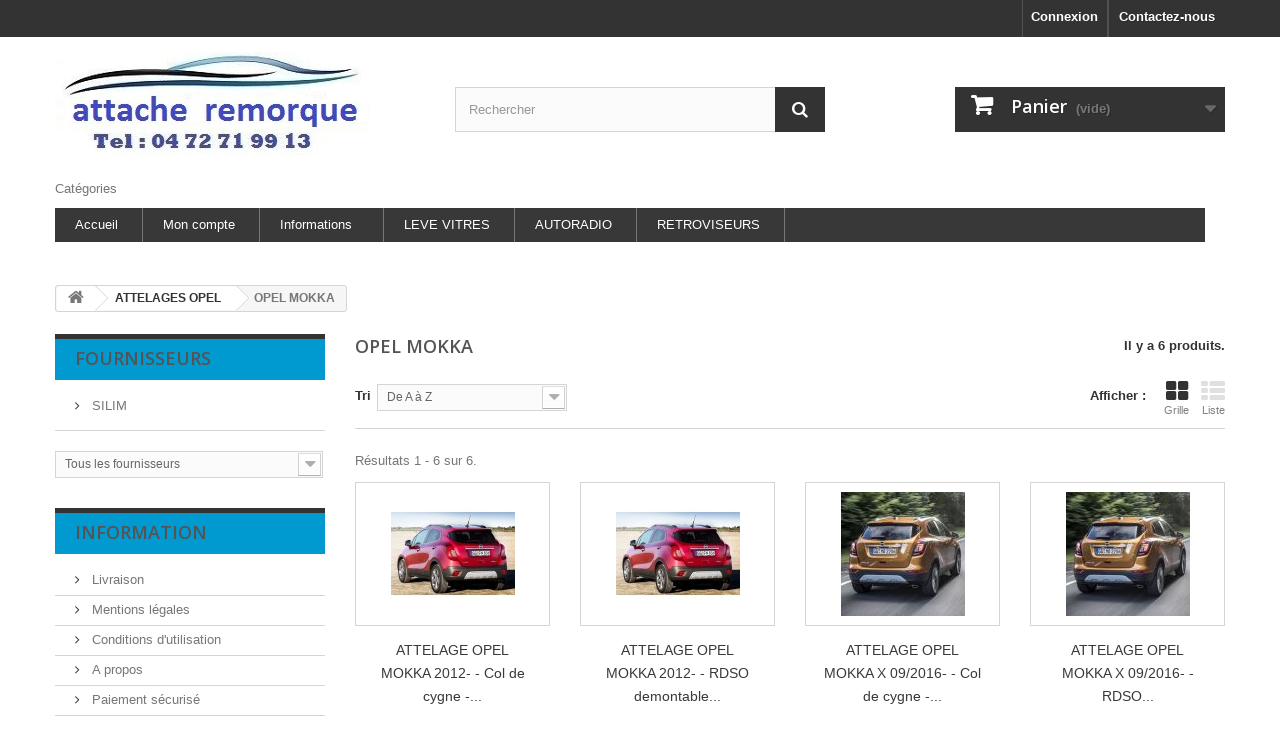

--- FILE ---
content_type: text/html; charset=utf-8
request_url: https://www.attache-remorque-discount.fr/1666-opel-mokka
body_size: 8031
content:
<!DOCTYPE HTML>
<!--[if lt IE 7]> <html class="no-js lt-ie9 lt-ie8 lt-ie7" lang="fr-fr"><![endif]-->
<!--[if IE 7]><html class="no-js lt-ie9 lt-ie8 ie7" lang="fr-fr"><![endif]-->
<!--[if IE 8]><html class="no-js lt-ie9 ie8" lang="fr-fr"><![endif]-->
<!--[if gt IE 8]> <html class="no-js ie9" lang="fr-fr"><![endif]-->
<html lang="fr-fr">
	<head>
		<meta charset="utf-8" />
		<title>attelages pour votre opel mokka - attache-remorque-discount</title>
		<meta name="description" content="attelages pour votre opel mokka a prix tres réduits." />
		<meta name="keywords" content="opel,mokka,auto,atnor,thule,attelage,attache-remorque,discount,westfalia,siarr,col de cygne,rotule equerre,demontable sans outil,retractable,garantie,facile,plan de montage,gdw" />
		<meta name="generator" content="PrestaShop" />
		<meta name="robots" content="index,follow" />
		<meta name="viewport" content="width=device-width, minimum-scale=0.25, maximum-scale=1.6, initial-scale=1.0" />
		<meta name="apple-mobile-web-app-capable" content="yes" />
		<link rel="icon" type="image/vnd.microsoft.icon" href="/img/favicon.ico?1679828695" />
		<link rel="shortcut icon" type="image/x-icon" href="/img/favicon.ico?1679828695" />
			<link rel="stylesheet" href="https://www.attache-remorque-discount.fr/themes/default-bootstrap/cache/v_63_beccda865ffdbb007e313d27efc8db1c_all.css" type="text/css" media="all" />
		<script type="text/javascript">
var CUSTOMIZE_TEXTFIELD = 1;
var FancyboxI18nClose = 'Fermer';
var FancyboxI18nNext = 'Suivant';
var FancyboxI18nPrev = 'Pr&eacute;c&eacute;dent';
var ajax_allowed = true;
var ajaxsearch = true;
var baseDir = 'https://www.attache-remorque-discount.fr/';
var baseUri = 'https://www.attache-remorque-discount.fr/';
var blocksearch_type = 'top';
var can_use_oney = 0;
var comparator_max_item = 0;
var comparedProductsIds = [];
var contentOnly = false;
var customizationIdMessage = 'Personnalisation';
var delete_txt = 'Supprimer';
var displayList = false;
var freeProductTranslation = 'Offert !';
var freeShippingTranslation = 'Livraison gratuite !';
var generated_date = 1769281824;
var hasDeliveryAddress = false;
var id_lang = 1;
var img_dir = 'https://www.attache-remorque-discount.fr/themes/default-bootstrap/img/';
var instantsearch = true;
var isGuest = 0;
var isLogged = 0;
var isMobile = false;
var loading_msg = 'Chargement';
var max_item = 'Vous ne pouvez pas ajouter plus de 0 produit(s) dans le comparateur.';
var min_item = 'Veuillez choisir au moins 1 produit.';
var page_name = 'category';
var payplug_ajax_url = 'https://www.attache-remorque-discount.fr/module/payplug/ajax';
var placeholder_blocknewsletter = 'Saisissez votre adresse e-mail';
var priceDisplayMethod = 0;
var priceDisplayPrecision = 2;
var quickView = false;
var removingLinkText = 'supprimer cet article du panier';
var request = 'https://www.attache-remorque-discount.fr/1666-opel-mokka';
var roundMode = 2;
var search_url = 'https://www.attache-remorque-discount.fr/recherche';
var static_token = '8cb7782876957006addd5ae7117ff1f9';
var toBeDetermined = 'À définir';
var token = 'f0cc7ac0bd8b418b8d02be0da441acd8';
var usingSecureMode = true;
</script>

		<script type="text/javascript" src="https://www.attache-remorque-discount.fr/themes/default-bootstrap/cache/v_33_8b8211bd0bb126efd298f5a116d582a7.js"></script>
			
<link rel="alternate" type="application/rss+xml" title="attelages pour votre opel mokka - attache-remorque-discount" href="https://www.attache-remorque-discount.fr/modules/feeder/rss.php?id_category=1666&amp;orderby=name&amp;orderway=asc" /><script defer type="text/javascript">/*
 *
 *  2007-2022 PayPal
 *
 *  NOTICE OF LICENSE
 *
 *  This source file is subject to the Academic Free License (AFL 3.0)
 *  that is bundled with this package in the file LICENSE.txt.
 *  It is also available through the world-wide-web at this URL:
 *  http://opensource.org/licenses/afl-3.0.php
 *  If you did not receive a copy of the license and are unable to
 *  obtain it through the world-wide-web, please send an email
 *  to license@prestashop.com so we can send you a copy immediately.
 *
 *  DISCLAIMER
 *
 *  Do not edit or add to this file if you wish to upgrade PrestaShop to newer
 *  versions in the future. If you wish to customize PrestaShop for your
 *  needs please refer to http://www.prestashop.com for more information.
 *
 *  @author 2007-2022 PayPal
 *  @author 202 ecommerce <tech@202-ecommerce.com>
 *  @copyright PayPal
 *  @license http://opensource.org/licenses/osl-3.0.php Open Software License (OSL 3.0)
 *
 */


    

function updateFormDatas()
{
	var nb = $('#quantity_wanted').val();
	var id = $('#idCombination').val();

	$('.paypal_payment_form input[name=quantity]').val(nb);
	$('.paypal_payment_form input[name=id_p_attr]').val(id);
}
	
$(document).ready( function() {
    
		var baseDirPP = baseDir.replace('http:', 'https:');
		
	if($('#in_context_checkout_enabled').val() != 1)
	{
        $(document).on('click','#payment_paypal_express_checkout', function() {
			$('#paypal_payment_form_cart').submit();
			return false;
		});
	}


	var jquery_version = $.fn.jquery.split('.');
	if(jquery_version[0]>=1 && jquery_version[1] >= 7)
	{
		$('body').on('submit',".paypal_payment_form", function () {
			updateFormDatas();
		});
	}
	else {
		$('.paypal_payment_form').live('submit', function () {
			updateFormDatas();
		});
	}

	function displayExpressCheckoutShortcut() {
		var id_product = $('input[name="id_product"]').val();
		var id_product_attribute = $('input[name="id_product_attribute"]').val();
		$.ajax({
			type: "GET",
			url: baseDirPP+'/modules/paypal/express_checkout/ajax.php',
			data: { get_qty: "1", id_product: id_product, id_product_attribute: id_product_attribute },
			cache: false,
			success: function(result) {
				if (result == '1') {
					$('#container_express_checkout').slideDown();
				} else {
					$('#container_express_checkout').slideUp();
				}
				return true;
			}
		});
	}

	$('select[name^="group_"]').change(function () {
		setTimeout(function(){displayExpressCheckoutShortcut()}, 500);
	});

	$('.color_pick').click(function () {
		setTimeout(function(){displayExpressCheckoutShortcut()}, 500);
	});

    if($('body#product').length > 0) {
        setTimeout(function(){displayExpressCheckoutShortcut()}, 500);
    }
	
	
			

	var modulePath = 'modules/paypal';
	var subFolder = '/integral_evolution';

	var fullPath = baseDirPP + modulePath + subFolder;
	var confirmTimer = false;
		
	if ($('form[target="hss_iframe"]').length == 0) {
		if ($('select[name^="group_"]').length > 0)
			displayExpressCheckoutShortcut();
		return false;
	} else {
		checkOrder();
	}

	function checkOrder() {
		if(confirmTimer == false)
			confirmTimer = setInterval(getOrdersCount, 1000);
	}

	});


</script>
		<link rel="stylesheet" href="https://fonts.googleapis.com/css?family=Open+Sans:300,600&amp;subset=latin,latin-ext" type="text/css" media="all" />
		<!--[if IE 8]>
		<script src="https://oss.maxcdn.com/libs/html5shiv/3.7.0/html5shiv.js"></script>
		<script src="https://oss.maxcdn.com/libs/respond.js/1.3.0/respond.min.js"></script>
		<![endif]-->
	</head>
	<body id="category" class="category category-1666 category-opel-mokka hide-right-column lang_fr">
					<div id="page">
			<div class="header-container">
				<header id="header">
					<div class="banner">
						<div class="container">
							<div class="row">
								
							</div>
						</div>
					</div>
					<div class="nav">
						<div class="container">
							<div class="row">
								<nav><div id="contact-link">
	<a href="https://www.attache-remorque-discount.fr/contactez-nous" title="Contactez-nous">Contactez-nous</a>
</div>
<!-- Block languages module -->
<!-- /Block languages module -->
<!-- Block user information module NAV  -->
<div class="header_user_info">
			<a class="login" href="https://www.attache-remorque-discount.fr/mon-compte" rel="nofollow" title="Identifiez-vous">
			Connexion
		</a>
	</div>
<!-- /Block usmodule NAV -->
</nav>
							</div>
						</div>
					</div>
					<div>
						<div class="container">
							<div class="row">
								<div id="header_logo">
									<a href="https://www.attache-remorque-discount.fr/" title="attache-remorque-discount">
										<img class="logo img-responsive" src="https://www.attache-remorque-discount.fr/img/autoprestige-hifi-logo-1455369576.jpg" alt="attache-remorque-discount" width="315" height="103"/>
									</a>
								</div>
								<!-- Block languages module -->
<!-- /Block languages module -->
<!-- Block search module TOP -->
<div id="search_block_top" class="col-sm-4 clearfix">
	<form id="searchbox" method="get" action="//www.attache-remorque-discount.fr/recherche" >
		<input type="hidden" name="controller" value="search" />
		<input type="hidden" name="orderby" value="position" />
		<input type="hidden" name="orderway" value="desc" />
		<input class="search_query form-control" type="text" id="search_query_top" name="search_query" placeholder="Rechercher" value="" />
		<button type="submit" name="submit_search" class="btn btn-default button-search">
			<span>Rechercher</span>
		</button>
	</form>
</div>
<!-- /Block search module TOP --><!-- MODULE Block cart -->
<div class="col-sm-4 clearfix">
	<div class="shopping_cart">
		<a href="https://www.attache-remorque-discount.fr/commande" title="Voir mon panier" rel="nofollow">
			<b>Panier</b>
			<span class="ajax_cart_quantity unvisible">0</span>
			<span class="ajax_cart_product_txt unvisible">Produit</span>
			<span class="ajax_cart_product_txt_s unvisible">Produits</span>
			<span class="ajax_cart_total unvisible">
							</span>
			<span class="ajax_cart_no_product">(vide)</span>
					</a>
					<div class="cart_block block exclusive">
				<div class="block_content">
					<!-- block list of products -->
					<div class="cart_block_list">
												<p class="cart_block_no_products">
							Aucun produit
						</p>
												<div class="cart-prices">
							<div class="cart-prices-line first-line">
								<span class="price cart_block_shipping_cost ajax_cart_shipping_cost unvisible">
																			 À définir																	</span>
								<span class="unvisible">
									Livraison
								</span>
							</div>
																					<div class="cart-prices-line last-line">
								<span class="price cart_block_total ajax_block_cart_total">0,00 €</span>
								<span>Total</span>
							</div>
													</div>
						<p class="cart-buttons">
							<a id="button_order_cart" class="btn btn-default button button-small" href="https://www.attache-remorque-discount.fr/commande" title="Commander" rel="nofollow">
								<span>
									Commander<i class="icon-chevron-right right"></i>
								</span>
							</a>
						</p>
					</div>
				</div>
			</div><!-- .cart_block -->
			</div>
</div>

	<div id="layer_cart">
		<div class="clearfix">
			<div class="layer_cart_product col-xs-12 col-md-6">
				<span class="cross" title="Fermer la fenêtre"></span>
				<h2>
					<i class="icon-check"></i>Produit ajouté au panier avec succès
				</h2>
				<div class="product-image-container layer_cart_img">
				</div>
				<div class="layer_cart_product_info">
					<span id="layer_cart_product_title" class="product-name"></span>
					<span id="layer_cart_product_attributes"></span>
					<div>
						<strong class="dark">Quantité</strong>
						<span id="layer_cart_product_quantity"></span>
					</div>
					<div>
						<strong class="dark">Total</strong>
						<span id="layer_cart_product_price"></span>
					</div>
				</div>
			</div>
			<div class="layer_cart_cart col-xs-12 col-md-6">
				<h2>
					<!-- Plural Case [both cases are needed because page may be updated in Javascript] -->
					<span class="ajax_cart_product_txt_s  unvisible">
						Il y a <span class="ajax_cart_quantity">0</span> produits dans votre panier.
					</span>
					<!-- Singular Case [both cases are needed because page may be updated in Javascript] -->
					<span class="ajax_cart_product_txt ">
						Il y a 1 produit dans votre panier.
					</span>
				</h2>

				<div class="layer_cart_row">
					<strong class="dark">
						Total produits
																					TTC
																		</strong>
					<span class="ajax_block_products_total">
											</span>
				</div>

								<div class="layer_cart_row">
					<strong class="dark unvisible">
						Frais de port&nbsp;TTC					</strong>
					<span class="ajax_cart_shipping_cost unvisible">
													 À définir											</span>
				</div>
								<div class="layer_cart_row">
					<strong class="dark">
						Total
																					TTC
																		</strong>
					<span class="ajax_block_cart_total">
											</span>
				</div>
				<div class="button-container">
					<span class="continue btn btn-default button exclusive-medium" title="Continuer mes achats">
						<span>
							<i class="icon-chevron-left left"></i>Continuer mes achats
						</span>
					</span>
					<a class="btn btn-default button button-medium"	href="https://www.attache-remorque-discount.fr/commande" title="Commander" rel="nofollow">
						<span>
							Commander<i class="icon-chevron-right right"></i>
						</span>
					</a>
				</div>
			</div>
		</div>
		<div class="crossseling"></div>
	</div> <!-- #layer_cart -->
	<div class="layer_cart_overlay"></div>

<!-- /MODULE Block cart -->
	<!-- Menu -->
	<div id="block_top_menu" class="sf-contener clearfix col-lg-12">
		<div class="cat-title">Catégories</div>
		<ul class="sf-menu clearfix menu-content">
			<li><a href="https://www.attache-remorque-discount.fr" title="Accueil">Accueil</a></li>
<li><a href="http://www.attache-remorque-discount.fr/authentification?back=my-account" title="Mon compte">Mon compte</a></li>
<li><a href="https://www.attache-remorque-discount.fr/content/category/2-informations" title="Informations">Informations</a><ul><li ><a href="https://www.attache-remorque-discount.fr/content/2-mentions-legales">Mentions légales</a></li><li ><a href="https://www.attache-remorque-discount.fr/content/4-a-propos">A propos</a></li><li ><a href="https://www.attache-remorque-discount.fr/content/5-paiement-securise">Paiement sécurisé</a></li></ul></li>
<li><a href="http://www.leve-vitre-electrique.fr/" onclick="return !window.open(this.href);" title="LEVE VITRES">LEVE VITRES</a></li>
<li><a href="http://www.autoprestige-autoradio.fr/" onclick="return !window.open(this.href);" title="AUTORADIO">AUTORADIO</a></li>
<li><a href="http://www.autoprestige-retroviseurs.fr/" onclick="return !window.open(this.href);" title="RETROVISEURS">RETROVISEURS</a></li>

					</ul>
	</div>
	<!--/ Menu -->
							</div>
						</div>
					</div>
				</header>
			</div>
			<div class="columns-container">
				<div id="columns" class="container">
											
<!-- Breadcrumb -->
<div class="breadcrumb clearfix">
	<a class="home" href="http://www.attache-remorque-discount.fr/" title="retour &agrave; Accueil"><i class="icon-home"></i></a>
			<span class="navigation-pipe">&gt;</span>
					<span class="navigation_page"><span itemscope itemtype="http://data-vocabulary.org/Breadcrumb"><a itemprop="url" href="https://www.attache-remorque-discount.fr/120-attelages-opel" title="ATTELAGES OPEL" ><span itemprop="title">ATTELAGES OPEL</span></a></span><span class="navigation-pipe">></span>OPEL MOKKA</span>
			</div>
<!-- /Breadcrumb -->

										<div id="slider_row" class="row">
						<div id="top_column" class="center_column col-xs-12 col-sm-12"></div>
					</div>
					<div class="row">
												<div id="left_column" class="column col-xs-12 col-sm-3"> 
<!-- Block suppliers module -->
<div id="suppliers_block_left" class="block blocksupplier">
	<p class="title_block">
					<a href="https://www.attache-remorque-discount.fr/fournisseurs" title="Fournisseurs">
					Fournisseurs
					</a>
			</p>
	<div class="block_content list-block">
								<ul>
											<li class="first_item">
                					<a 
					href="https://www.attache-remorque-discount.fr/3__silim" 
					title="En savoir plus sur SILIM">
				                SILIM
                					</a>
                				</li>
																								</ul>
										<form action="/index.php" method="get">
					<div class="form-group selector1">
						<select class="form-control" name="supplier_list">
							<option value="0">Tous les fournisseurs</option>
													<option value="https://www.attache-remorque-discount.fr/3__silim">SILIM</option>
													<option value="https://www.attache-remorque-discount.fr/4__thule">Thule</option>
													<option value="https://www.attache-remorque-discount.fr/1__westfalia">WESTFALIA</option>
												</select>
					</div>
				</form>
						</div>
</div>
<!-- /Block suppliers module -->
	<!-- Block CMS module -->
			<section id="informations_block_left_1" class="block informations_block_left">
			<p class="title_block">
				<a href="https://www.attache-remorque-discount.fr/content/category/1-home">
					Information				</a>
			</p>
			<div class="block_content list-block">
				<ul>
																							<li>
								<a href="https://www.attache-remorque-discount.fr/content/1-livraison" title="Livraison">
									Livraison
								</a>
							</li>
																								<li>
								<a href="https://www.attache-remorque-discount.fr/content/2-mentions-legales" title="Mentions légales">
									Mentions légales
								</a>
							</li>
																								<li>
								<a href="https://www.attache-remorque-discount.fr/content/3-conditions-generales-de-ventes" title="Conditions d&#039;utilisation">
									Conditions d&#039;utilisation
								</a>
							</li>
																								<li>
								<a href="https://www.attache-remorque-discount.fr/content/4-a-propos" title="A propos">
									A propos
								</a>
							</li>
																								<li>
								<a href="https://www.attache-remorque-discount.fr/content/5-paiement-securise" title="Paiement sécurisé">
									Paiement sécurisé
								</a>
							</li>
																						<li>
							<a href="https://www.attache-remorque-discount.fr/magasins" title="Nos magasins">
								Nos magasins
							</a>
						</li>
									</ul>
			</div>
		</section>
		<!-- /Block CMS module -->
<!-- Block Newsletter module-->
<div id="newsletter_block_left" class="block">
	<h4>Lettre d'informations</h4>
	<div class="block_content">
		<form action="//www.attache-remorque-discount.fr/" method="post">
			<div class="form-group" >
				<input class="inputNew form-control grey newsletter-input" id="newsletter-input" type="text" name="email" size="18" value="Saisissez votre adresse e-mail" />
                <button type="submit" name="submitNewsletter" class="btn btn-default button button-small">
                    <span>Ok</span>
                </button>
				<input type="hidden" name="action" value="0" />
			</div>
		</form>
	</div>
</div>
<!-- /Block Newsletter module-->

<!-- Block links module -->
<div id="links_block_left" class="block">
	<p class="title_block">
			Nos boutiques
		</p>
    <div class="block_content list-block">
        <ul>
                             
                    <li><a href="http://www.autoprestige-autoradio.fr" onclick="window.open(this.href);return false;">autoprestige-autoradio.fr</a></li>
                                             
                    <li><a href="http://www.autoprestige-accessoires-autoradio.fr" onclick="window.open(this.href);return false;">accessoires-autoradio.fr</a></li>
                                             
                    <li><a href="http://www.autoprestige-attelages-et-faisceaux.fr" onclick="window.open(this.href);return false;">Attelages-et-faisceaux</a></li>
                                             
                    <li><a href="http://www.autoprestige-retroviseurs.fr" onclick="window.open(this.href);return false;">Autoprestige-retroviseurs</a></li>
                                             
                    <li><a href="http://www.leve-vitre-electrique.fr" onclick="window.open(this.href);return false;">Leve-vitre-electrique</a></li>
                                             
                    <li><a href="http://www.attelage-discount.fr" onclick="window.open(this.href);return false;">Attelage-discount</a></li>
                                    </ul>
    </div>
</div>
<!-- /Block links module -->
</div>
																		<div id="center_column" class="center_column col-xs-12 col-sm-9">
	

	    			<h1 class="page-heading product-listing"><span class="cat-name">OPEL MOKKA&nbsp;</span><span class="heading-counter">Il y a 6 produits.</span>
</h1>
							<div class="content_sortPagiBar clearfix">
            	<div class="sortPagiBar clearfix">
            		<ul class="display hidden-xs">
	<li class="display-title">Afficher :</li>
    <li id="grid"><a rel="nofollow" href="#" title="Grille"><i class="icon-th-large"></i>Grille</a></li>
    <li id="list"><a rel="nofollow" href="#" title="Liste"><i class="icon-th-list"></i>Liste</a></li>
</ul>

<form id="productsSortForm" action="https://www.attache-remorque-discount.fr/1666-opel-mokka" class="productsSortForm">
	<div class="select selector1">
		<label for="selectProductSort">Tri</label>
		<select id="selectProductSort" class="selectProductSort form-control">
			<option value="name:asc" selected="selected">--</option>
							<option value="price:asc">Le moins cher</option>
				<option value="price:desc">Le plus cher</option>
						<option value="name:asc" selected="selected">De A &agrave; Z</option>
			<option value="name:desc">De Z &agrave; A</option>
							<option value="quantity:desc">En stock</option>
						<option value="reference:asc">R&eacute;f&eacute;rence : croissante</option>
			<option value="reference:desc">R&eacute;f&eacute;rence : d&eacute;croissante</option>
		</select>
	</div>
</form>
<!-- /Sort products -->
			
	
                								<!-- nbr product/page -->
		<!-- /nbr product/page -->

				</div>
                <div class="top-pagination-content clearfix">
                	
					
	
												<!-- Pagination -->
	<div id="pagination" class="pagination clearfix">
	    			</div>
    <div class="product-count">
    	        	                        	                        	R&eacute;sultats 1 - 6 sur 6.
		    </div>
	<!-- /Pagination -->

                </div>
			</div>
				
									
		
	
	<!-- Products list -->
	<ul class="product_list grid row">
			
		
		
								<li class="ajax_block_product col-xs-12 col-sm-6 col-md-3 first-in-line first-item-of-tablet-line first-item-of-mobile-line">
			<div class="product-container" itemscope itemtype="http://schema.org/Product">
				<div class="left-block">
					<div class="product-image-container">
						<a class="product_img_link" href="https://www.attache-remorque-discount.fr/opel-mokka/5136-attelage-opel-mokka-2012-col-de-cygne-attache-remorque-westfalia.html" title="ATTELAGE OPEL MOKKA 2012- - Col de cygne - attache remorque WESTFALIA" itemprop="url">
							<img class="replace-2x img-responsive" src="https://www.attache-remorque-discount.fr/2140-home_default/attelage-opel-mokka-2012-col-de-cygne-attache-remorque-westfalia.jpg" alt="ATTELAGE OPEL MOKKA 2012- - Col de cygne - attache remorque WESTFALIA" title="ATTELAGE OPEL MOKKA 2012- - Col de cygne - attache remorque WESTFALIA"  width="124" height="124" itemprop="image" />
						</a>
																			<div class="content_price" itemprop="offers" itemscope itemtype="http://schema.org/Offer">
																	<span itemprop="price" class="price product-price">
										189,00 €									</span>
									<meta itemprop="priceCurrency" content="EUR" />
																																								<link itemprop="availability" href="http://schema.org/InStock" />Disponible																												
									
															</div>
																							</div>
					
					
				</div>
				<div class="right-block">
					<h5 itemprop="name">
												<a class="product-name" href="https://www.attache-remorque-discount.fr/opel-mokka/5136-attelage-opel-mokka-2012-col-de-cygne-attache-remorque-westfalia.html" title="ATTELAGE OPEL MOKKA 2012- - Col de cygne - attache remorque WESTFALIA" itemprop="url" >
							ATTELAGE OPEL MOKKA 2012- - Col de cygne -...
						</a>
					</h5>
					
					<p class="product-desc" itemprop="description">
						LIVRE AVEC:LA VISSERIE,LA NOTICE DE MONTAGE,LE CACHE BOULE.
					</p>
										<div class="content_price">
													<span class="price product-price">
								189,00 €							</span>
														
							
											</div>
										<div class="button-container">
																													<a class="button ajax_add_to_cart_button btn btn-default" href="https://www.attache-remorque-discount.fr/panier?add=1&amp;id_product=5136&amp;token=8cb7782876957006addd5ae7117ff1f9" rel="nofollow" title="Ajouter au panier" data-id-product="5136" data-minimal_quantity="1">
									<span>Ajouter au panier</span>
								</a>
																			<a class="button lnk_view btn btn-default" href="https://www.attache-remorque-discount.fr/opel-mokka/5136-attelage-opel-mokka-2012-col-de-cygne-attache-remorque-westfalia.html" title="Afficher">
							<span>D&eacute;tails</span>
						</a>
					</div>
											<div class="color-list-container"></div>
										<div class="product-flags">
																														
				</div>
					 				
						
											</div>
							</div><!-- .product-container> -->
		</li>
			
		
		
								<li class="ajax_block_product col-xs-12 col-sm-6 col-md-3 last-item-of-tablet-line">
			<div class="product-container" itemscope itemtype="http://schema.org/Product">
				<div class="left-block">
					<div class="product-image-container">
						<a class="product_img_link" href="https://www.attache-remorque-discount.fr/opel-mokka/5137-attelage-opel-mokka-2012-rdso-demontable-sans-outil-attache-remorque-westfalia.html" title="ATTELAGE OPEL MOKKA 2012- - RDSO demontable sans outil - attache remorque WESTFALIA" itemprop="url">
							<img class="replace-2x img-responsive" src="https://www.attache-remorque-discount.fr/2141-home_default/attelage-opel-mokka-2012-rdso-demontable-sans-outil-attache-remorque-westfalia.jpg" alt="ATTELAGE OPEL MOKKA 2012- - RDSO demontable sans outil - attache remorque WESTFALIA" title="ATTELAGE OPEL MOKKA 2012- - RDSO demontable sans outil - attache remorque WESTFALIA"  width="124" height="124" itemprop="image" />
						</a>
																			<div class="content_price" itemprop="offers" itemscope itemtype="http://schema.org/Offer">
																	<span itemprop="price" class="price product-price">
										309,00 €									</span>
									<meta itemprop="priceCurrency" content="EUR" />
																																								<link itemprop="availability" href="http://schema.org/InStock" />Disponible																												
									
															</div>
																							</div>
					
					
				</div>
				<div class="right-block">
					<h5 itemprop="name">
												<a class="product-name" href="https://www.attache-remorque-discount.fr/opel-mokka/5137-attelage-opel-mokka-2012-rdso-demontable-sans-outil-attache-remorque-westfalia.html" title="ATTELAGE OPEL MOKKA 2012- - RDSO demontable sans outil - attache remorque WESTFALIA" itemprop="url" >
							ATTELAGE OPEL MOKKA 2012- - RDSO demontable...
						</a>
					</h5>
					
					<p class="product-desc" itemprop="description">
						LIVRE AVEC:LA VISSERIE,LA NOTICE DE MONTAGE,LE CACHE BOULE.
					</p>
										<div class="content_price">
													<span class="price product-price">
								309,00 €							</span>
														
							
											</div>
										<div class="button-container">
																													<a class="button ajax_add_to_cart_button btn btn-default" href="https://www.attache-remorque-discount.fr/panier?add=1&amp;id_product=5137&amp;token=8cb7782876957006addd5ae7117ff1f9" rel="nofollow" title="Ajouter au panier" data-id-product="5137" data-minimal_quantity="1">
									<span>Ajouter au panier</span>
								</a>
																			<a class="button lnk_view btn btn-default" href="https://www.attache-remorque-discount.fr/opel-mokka/5137-attelage-opel-mokka-2012-rdso-demontable-sans-outil-attache-remorque-westfalia.html" title="Afficher">
							<span>D&eacute;tails</span>
						</a>
					</div>
											<div class="color-list-container"></div>
										<div class="product-flags">
																														
				</div>
					 				
						
											</div>
							</div><!-- .product-container> -->
		</li>
			
		
		
								<li class="ajax_block_product col-xs-12 col-sm-6 col-md-3 first-item-of-tablet-line last-item-of-mobile-line">
			<div class="product-container" itemscope itemtype="http://schema.org/Product">
				<div class="left-block">
					<div class="product-image-container">
						<a class="product_img_link" href="https://www.attache-remorque-discount.fr/opel-mokka/7036-attelage-opel-mokka-x-09-2016-col-de-cygne-attache-remorque-westfalia.html" title="ATTELAGE OPEL MOKKA X 09/2016- - Col de cygne - attache remorque WESTFALIA" itemprop="url">
							<img class="replace-2x img-responsive" src="https://www.attache-remorque-discount.fr/2630-home_default/attelage-opel-mokka-x-09-2016-col-de-cygne-attache-remorque-westfalia.jpg" alt="ATTELAGE OPEL MOKKA X 09/2016- - Col de cygne - attache remorque WESTFALIA" title="ATTELAGE OPEL MOKKA X 09/2016- - Col de cygne - attache remorque WESTFALIA"  width="124" height="124" itemprop="image" />
						</a>
																			<div class="content_price" itemprop="offers" itemscope itemtype="http://schema.org/Offer">
																	<span itemprop="price" class="price product-price">
										189,00 €									</span>
									<meta itemprop="priceCurrency" content="EUR" />
																																								<link itemprop="availability" href="http://schema.org/InStock" />Disponible																												
									
															</div>
																							</div>
					
					
				</div>
				<div class="right-block">
					<h5 itemprop="name">
												<a class="product-name" href="https://www.attache-remorque-discount.fr/opel-mokka/7036-attelage-opel-mokka-x-09-2016-col-de-cygne-attache-remorque-westfalia.html" title="ATTELAGE OPEL MOKKA X 09/2016- - Col de cygne - attache remorque WESTFALIA" itemprop="url" >
							ATTELAGE OPEL MOKKA X 09/2016- - Col de cygne -...
						</a>
					</h5>
					
					<p class="product-desc" itemprop="description">
						LIVRE AVEC:LA VISSERIE,LA NOTICE DE MONTAGE,LE CACHE BOULE.
					</p>
										<div class="content_price">
													<span class="price product-price">
								189,00 €							</span>
														
							
											</div>
										<div class="button-container">
																													<a class="button ajax_add_to_cart_button btn btn-default" href="https://www.attache-remorque-discount.fr/panier?add=1&amp;id_product=7036&amp;token=8cb7782876957006addd5ae7117ff1f9" rel="nofollow" title="Ajouter au panier" data-id-product="7036" data-minimal_quantity="1">
									<span>Ajouter au panier</span>
								</a>
																			<a class="button lnk_view btn btn-default" href="https://www.attache-remorque-discount.fr/opel-mokka/7036-attelage-opel-mokka-x-09-2016-col-de-cygne-attache-remorque-westfalia.html" title="Afficher">
							<span>D&eacute;tails</span>
						</a>
					</div>
											<div class="color-list-container"></div>
										<div class="product-flags">
																														
				</div>
					 				
						
											</div>
							</div><!-- .product-container> -->
		</li>
			
		
		
								<li class="ajax_block_product col-xs-12 col-sm-6 col-md-3 last-in-line last-item-of-tablet-line first-item-of-mobile-line last-mobile-line">
			<div class="product-container" itemscope itemtype="http://schema.org/Product">
				<div class="left-block">
					<div class="product-image-container">
						<a class="product_img_link" href="https://www.attache-remorque-discount.fr/opel-mokka/7035-attelage-opel-mokka-x-09-2016-rdso-demontable-sans-outil-attache-remorque-westfalia.html" title="ATTELAGE OPEL MOKKA X 09/2016- - RDSO demontable sans outil - attache remorque WESTFALIA" itemprop="url">
							<img class="replace-2x img-responsive" src="https://www.attache-remorque-discount.fr/2629-home_default/attelage-opel-mokka-x-09-2016-rdso-demontable-sans-outil-attache-remorque-westfalia.jpg" alt="ATTELAGE OPEL MOKKA X 09/2016- - RDSO demontable sans outil - attache remorque WESTFALIA" title="ATTELAGE OPEL MOKKA X 09/2016- - RDSO demontable sans outil - attache remorque WESTFALIA"  width="124" height="124" itemprop="image" />
						</a>
																			<div class="content_price" itemprop="offers" itemscope itemtype="http://schema.org/Offer">
																	<span itemprop="price" class="price product-price">
										309,00 €									</span>
									<meta itemprop="priceCurrency" content="EUR" />
																																								<link itemprop="availability" href="http://schema.org/InStock" />Disponible																												
									
															</div>
																							</div>
					
					
				</div>
				<div class="right-block">
					<h5 itemprop="name">
												<a class="product-name" href="https://www.attache-remorque-discount.fr/opel-mokka/7035-attelage-opel-mokka-x-09-2016-rdso-demontable-sans-outil-attache-remorque-westfalia.html" title="ATTELAGE OPEL MOKKA X 09/2016- - RDSO demontable sans outil - attache remorque WESTFALIA" itemprop="url" >
							ATTELAGE OPEL MOKKA X 09/2016- - RDSO...
						</a>
					</h5>
					
					<p class="product-desc" itemprop="description">
						LIVRE AVEC:LA VISSERIE,LA NOTICE DE MONTAGE,LE CACHE BOULE.
					</p>
										<div class="content_price">
													<span class="price product-price">
								309,00 €							</span>
														
							
											</div>
										<div class="button-container">
																													<a class="button ajax_add_to_cart_button btn btn-default" href="https://www.attache-remorque-discount.fr/panier?add=1&amp;id_product=7035&amp;token=8cb7782876957006addd5ae7117ff1f9" rel="nofollow" title="Ajouter au panier" data-id-product="7035" data-minimal_quantity="1">
									<span>Ajouter au panier</span>
								</a>
																			<a class="button lnk_view btn btn-default" href="https://www.attache-remorque-discount.fr/opel-mokka/7035-attelage-opel-mokka-x-09-2016-rdso-demontable-sans-outil-attache-remorque-westfalia.html" title="Afficher">
							<span>D&eacute;tails</span>
						</a>
					</div>
											<div class="color-list-container"></div>
										<div class="product-flags">
																														
				</div>
					 				
						
											</div>
							</div><!-- .product-container> -->
		</li>
			
		
		
								<li class="ajax_block_product col-xs-12 col-sm-6 col-md-3 first-in-line last-line first-item-of-tablet-line last-mobile-line">
			<div class="product-container" itemscope itemtype="http://schema.org/Product">
				<div class="left-block">
					<div class="product-image-container">
						<a class="product_img_link" href="https://www.attache-remorque-discount.fr/opel-mokka/6097-faisceau-specifique-attelage-opel-mokka-2012-13-broches-montage-facile-prise-attelage.html" title="Faisceau specifique attelage OPEL MOKKA 2012- - 13 Broches montage facile prise attelage" itemprop="url">
							<img class="replace-2x img-responsive" src="https://www.attache-remorque-discount.fr/2142-home_default/faisceau-specifique-attelage-opel-mokka-2012-13-broches-montage-facile-prise-attelage.jpg" alt="Faisceau specifique attelage OPEL MOKKA 2012- - 13 Broches montage facile prise attelage" title="Faisceau specifique attelage OPEL MOKKA 2012- - 13 Broches montage facile prise attelage"  width="124" height="124" itemprop="image" />
						</a>
																			<div class="content_price" itemprop="offers" itemscope itemtype="http://schema.org/Offer">
																	<span itemprop="price" class="price product-price">
										135,00 €									</span>
									<meta itemprop="priceCurrency" content="EUR" />
																																								<link itemprop="availability" href="http://schema.org/InStock" />Disponible																												
									
															</div>
																							</div>
					
					
				</div>
				<div class="right-block">
					<h5 itemprop="name">
												<a class="product-name" href="https://www.attache-remorque-discount.fr/opel-mokka/6097-faisceau-specifique-attelage-opel-mokka-2012-13-broches-montage-facile-prise-attelage.html" title="Faisceau specifique attelage OPEL MOKKA 2012- - 13 Broches montage facile prise attelage" itemprop="url" >
							Faisceau specifique attelage OPEL MOKKA 2012- -...
						</a>
					</h5>
					
					<p class="product-desc" itemprop="description">
						Le faisceau spécifique permet d'assurer la connexion électrique entre la remorque et le véhicule tracteur.Le faisceau spécifique est crée pour un véhicule précis.Il utilise la connectique d'origine du véhicule.
					</p>
										<div class="content_price">
													<span class="price product-price">
								135,00 €							</span>
														
							
											</div>
										<div class="button-container">
																													<a class="button ajax_add_to_cart_button btn btn-default" href="https://www.attache-remorque-discount.fr/panier?add=1&amp;id_product=6097&amp;token=8cb7782876957006addd5ae7117ff1f9" rel="nofollow" title="Ajouter au panier" data-id-product="6097" data-minimal_quantity="1">
									<span>Ajouter au panier</span>
								</a>
																			<a class="button lnk_view btn btn-default" href="https://www.attache-remorque-discount.fr/opel-mokka/6097-faisceau-specifique-attelage-opel-mokka-2012-13-broches-montage-facile-prise-attelage.html" title="Afficher">
							<span>D&eacute;tails</span>
						</a>
					</div>
											<div class="color-list-container"></div>
										<div class="product-flags">
																														
				</div>
					 				
						
											</div>
							</div><!-- .product-container> -->
		</li>
			
		
		
								<li class="ajax_block_product col-xs-12 col-sm-6 col-md-3 last-line last-item-of-tablet-line last-item-of-mobile-line last-mobile-line">
			<div class="product-container" itemscope itemtype="http://schema.org/Product">
				<div class="left-block">
					<div class="product-image-container">
						<a class="product_img_link" href="https://www.attache-remorque-discount.fr/opel-mokka/6098-faisceau-specifique-attelage-opel-mokka-2012-7-broches-montage-facile-prise-attelage.html" title="Faisceau specifique attelage OPEL MOKKA 2012- 7 Broches montage facile prise attelage" itemprop="url">
							<img class="replace-2x img-responsive" src="https://www.attache-remorque-discount.fr/2143-home_default/faisceau-specifique-attelage-opel-mokka-2012-7-broches-montage-facile-prise-attelage.jpg" alt="Faisceau specifique attelage OPEL MOKKA 2012- 7 Broches montage facile prise attelage" title="Faisceau specifique attelage OPEL MOKKA 2012- 7 Broches montage facile prise attelage"  width="124" height="124" itemprop="image" />
						</a>
																			<div class="content_price" itemprop="offers" itemscope itemtype="http://schema.org/Offer">
																	<span itemprop="price" class="price product-price">
										119,00 €									</span>
									<meta itemprop="priceCurrency" content="EUR" />
																																								<link itemprop="availability" href="http://schema.org/InStock" />Disponible																												
									
															</div>
																							</div>
					
					
				</div>
				<div class="right-block">
					<h5 itemprop="name">
												<a class="product-name" href="https://www.attache-remorque-discount.fr/opel-mokka/6098-faisceau-specifique-attelage-opel-mokka-2012-7-broches-montage-facile-prise-attelage.html" title="Faisceau specifique attelage OPEL MOKKA 2012- 7 Broches montage facile prise attelage" itemprop="url" >
							Faisceau specifique attelage OPEL MOKKA 2012- 7...
						</a>
					</h5>
					
					<p class="product-desc" itemprop="description">
						Le faisceau spécifique permet d'assurer la connexion électrique entre la remorque et le véhicule tracteur.Le faisceau spécifique est crée pour un véhicule précis.Il utilise la connectique d'origine du véhicule.
					</p>
										<div class="content_price">
													<span class="price product-price">
								119,00 €							</span>
														
							
											</div>
										<div class="button-container">
																													<a class="button ajax_add_to_cart_button btn btn-default" href="https://www.attache-remorque-discount.fr/panier?add=1&amp;id_product=6098&amp;token=8cb7782876957006addd5ae7117ff1f9" rel="nofollow" title="Ajouter au panier" data-id-product="6098" data-minimal_quantity="1">
									<span>Ajouter au panier</span>
								</a>
																			<a class="button lnk_view btn btn-default" href="https://www.attache-remorque-discount.fr/opel-mokka/6098-faisceau-specifique-attelage-opel-mokka-2012-7-broches-montage-facile-prise-attelage.html" title="Afficher">
							<span>D&eacute;tails</span>
						</a>
					</div>
											<div class="color-list-container"></div>
										<div class="product-flags">
																														
				</div>
					 				
						
											</div>
							</div><!-- .product-container> -->
		</li>
		</ul>





			<div class="content_sortPagiBar">
				<div class="bottom-pagination-content clearfix">
					
                    
	
												<!-- Pagination -->
	<div id="pagination_bottom" class="pagination clearfix">
	    			</div>
    <div class="product-count">
    	        	                        	                        	R&eacute;sultats 1 - 6 sur 6.
		    </div>
	<!-- /Pagination -->

				</div>
			</div>
								</div><!-- #center_column -->
										</div><!-- .row -->
				</div><!-- #columns -->
			</div><!-- .columns-container -->
							<!-- Footer -->
				<div class="footer-container">
					<footer id="footer"  class="container">
						<div class="row"><section id="social_block" class="pull-right">
	<ul>
					<li class="facebook">
				<a class="_blank" href="https://www.facebook.com/autoprestige-attache-remorque-125690340775595/">
					<span>Facebook</span>
				</a>
			</li>
							<li class="twitter">
				<a class="_blank" href="https://twitter.com/autoprestige">
					<span>Twitter</span>
				</a>
			</li>
							<li class="rss">
				<a class="_blank" href="http://www.accessoires-4x4-discount/modules/feeder/rss.php">
					<span>RSS</span>
				</a>
			</li>
		                        	<li class="google-plus">
        		<a class="_blank" href="https://plus.google.com/+AutoprestigeAutoprestige">
        			<span>Google Plus</span>
        		</a>
        	</li>
                                	</ul>
    <h4>Nous suivre</h4>
</section>
<div class="clearfix"></div>
	<!-- MODULE Block footer -->
	<section class="footer-block col-xs-12 col-sm-2" id="block_various_links_footer">
		<h4>Informations</h4>
		<ul class="toggle-footer">
							<li class="item">
					<a href="https://www.attache-remorque-discount.fr/promotions" title="Promotions">
						Promotions
					</a>
				</li>
									<li class="item">
				<a href="https://www.attache-remorque-discount.fr/nouveaux-produits" title="Nouveaux produits">
					Nouveaux produits
				</a>
			</li>
													<li class="item">
					<a href="https://www.attache-remorque-discount.fr/magasins" title="Nos magasins">
						Nos magasins
					</a>
				</li>
									<li class="item">
				<a href="https://www.attache-remorque-discount.fr/contactez-nous" title="Contactez-nous">
					Contactez-nous
				</a>
			</li>
															<li class="item">
						<a href="https://www.attache-remorque-discount.fr/content/3-conditions-generales-de-ventes" title="Conditions d&#039;utilisation">
							Conditions d&#039;utilisation
						</a>
					</li>
																<li class="item">
						<a href="https://www.attache-remorque-discount.fr/content/4-a-propos" title="A propos">
							A propos
						</a>
					</li>
													<li>
				<a href="https://www.attache-remorque-discount.fr/plan-du-site" title="sitemap">
					sitemap
				</a>
			</li>
					</ul>
		
	</section>
		<!-- /MODULE Block footer -->
<!-- Block myaccount module -->
<section class="footer-block col-xs-12 col-sm-4">
	<h4><a href="https://www.attache-remorque-discount.fr/mon-compte" title="Gérer mon compte client" rel="nofollow">Mon compte</a></h4>
	<div class="block_content toggle-footer">
		<ul class="bullet">
			<li><a href="https://www.attache-remorque-discount.fr/historique-des-commandes" title="Mes commandes" rel="nofollow">Mes commandes</a></li>
						<li><a href="https://www.attache-remorque-discount.fr/avoirs" title="Mes avoirs" rel="nofollow">Mes avoirs</a></li>
			<li><a href="https://www.attache-remorque-discount.fr/adresses" title="Mes adresses" rel="nofollow">Mes adresses</a></li>
			<li><a href="https://www.attache-remorque-discount.fr/identite" title="Gérer mes informations personnelles" rel="nofollow">Mes informations personnelles</a></li>
						
            		</ul>
	</div>
</section>
<!-- /Block myaccount module -->
<!-- MODULE Block contact infos -->
<section id="block_contact_infos" class="footer-block col-xs-12 col-sm-4">
	<div>
        <h4>Informations sur la bouique           - REGULATEUR DE VITESSE.FR</h4>
        <ul class="toggle-footer">
                        	<li>
            		<i class="icon-map-marker"></i>attache-remorque-discount.fr, 9 rue louis gattefosse
69800 saint priest
France            	</li>
                                    	<li>
            		<i class="icon-phone"></i>Appelez-nous au 
            		<span>04-72-71-99-13</span>
            	</li>
                                    	<li>
            		<i class="icon-envelope-alt"></i>E-mail : 
            		<span><a href="&#109;&#97;&#105;&#108;&#116;&#111;&#58;%63%6f%6e%74%61%63%74@%61%74%74%61%63%68%65-%72%65%6d%6f%72%71%75%65-%64%69%73%63%6f%75%6e%74.%66%72" >&#x63;&#x6f;&#x6e;&#x74;&#x61;&#x63;&#x74;&#x40;&#x61;&#x74;&#x74;&#x61;&#x63;&#x68;&#x65;&#x2d;&#x72;&#x65;&#x6d;&#x6f;&#x72;&#x71;&#x75;&#x65;&#x2d;&#x64;&#x69;&#x73;&#x63;&#x6f;&#x75;&#x6e;&#x74;&#x2e;&#x66;&#x72;</a></span>
            	</li>
                    </ul>
    </div>
</section>
<!-- /MODULE Block contact infos -->
                            
             <img src="/modules/cron/cron_traffic.php?time=1769281824" alt="" width="0" height="0" style="border:none;margin:0; padding:0"/><h5><a href="https://www.chronossimo.fr/" title="Colissimo sous prestashop">Envoi de colis sur prestashop</a></h5></div>
					</footer>
				</div><!-- #footer -->
					</div><!-- #page -->
</body></html>